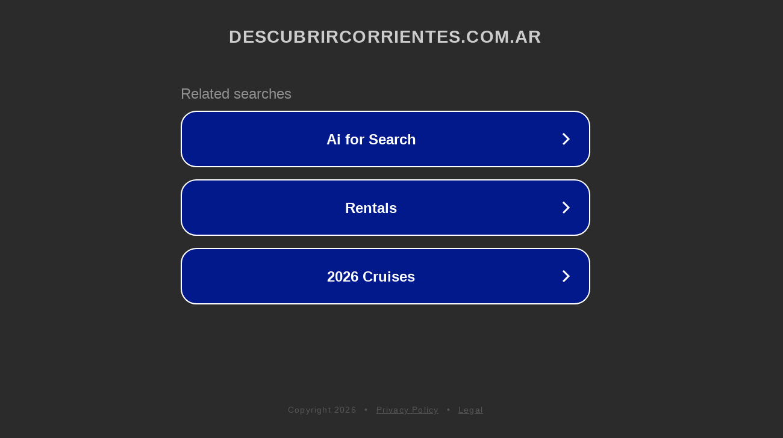

--- FILE ---
content_type: text/html; charset=utf-8
request_url: http://descubrircorrientes.com.ar/2012/index.php/2187-toponimia/a-b-c/catamarca-provincia-de
body_size: 1154
content:
<!doctype html>
<html data-adblockkey="MFwwDQYJKoZIhvcNAQEBBQADSwAwSAJBANDrp2lz7AOmADaN8tA50LsWcjLFyQFcb/P2Txc58oYOeILb3vBw7J6f4pamkAQVSQuqYsKx3YzdUHCvbVZvFUsCAwEAAQ==_vNwnlRXP5fpfC3nEW8KUtLHrzdRACZEhroL7EuwqFlgmaTnsVLfP0tP8pAV4XLLQAB5j4wtq6udSQKKGthoTZg==" lang="en" style="background: #2B2B2B;">
<head>
    <meta charset="utf-8">
    <meta name="viewport" content="width=device-width, initial-scale=1">
    <link rel="icon" href="[data-uri]">
    <link rel="preconnect" href="https://www.google.com" crossorigin>
</head>
<body>
<div id="target" style="opacity: 0"></div>
<script>window.park = "[base64]";</script>
<script src="/bLqUJXPCW.js"></script>
</body>
</html>
